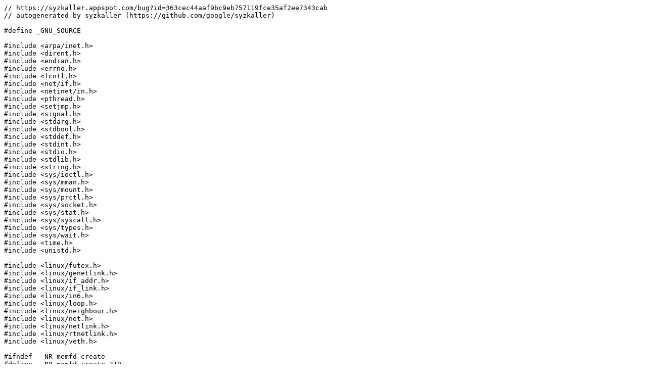

--- FILE ---
content_type: text/plain; charset=utf-8
request_url: https://syzkaller.appspot.com/x/repro.c?x=13009a25280000
body_size: 9715
content:
// https://syzkaller.appspot.com/bug?id=363cec44aaf9bc9eb757119fce35af2ee7343cab
// autogenerated by syzkaller (https://github.com/google/syzkaller)

#define _GNU_SOURCE

#include <arpa/inet.h>
#include <dirent.h>
#include <endian.h>
#include <errno.h>
#include <fcntl.h>
#include <net/if.h>
#include <netinet/in.h>
#include <pthread.h>
#include <setjmp.h>
#include <signal.h>
#include <stdarg.h>
#include <stdbool.h>
#include <stddef.h>
#include <stdint.h>
#include <stdio.h>
#include <stdlib.h>
#include <string.h>
#include <sys/ioctl.h>
#include <sys/mman.h>
#include <sys/mount.h>
#include <sys/prctl.h>
#include <sys/socket.h>
#include <sys/stat.h>
#include <sys/syscall.h>
#include <sys/types.h>
#include <sys/wait.h>
#include <time.h>
#include <unistd.h>

#include <linux/futex.h>
#include <linux/genetlink.h>
#include <linux/if_addr.h>
#include <linux/if_link.h>
#include <linux/in6.h>
#include <linux/loop.h>
#include <linux/neighbour.h>
#include <linux/net.h>
#include <linux/netlink.h>
#include <linux/rtnetlink.h>
#include <linux/veth.h>

#ifndef __NR_memfd_create
#define __NR_memfd_create 319
#endif

static unsigned long long procid;

static __thread int clone_ongoing;
static __thread int skip_segv;
static __thread jmp_buf segv_env;

static void segv_handler(int sig, siginfo_t* info, void* ctx)
{
  if (__atomic_load_n(&clone_ongoing, __ATOMIC_RELAXED) != 0) {
    exit(sig);
  }
  uintptr_t addr = (uintptr_t)info->si_addr;
  const uintptr_t prog_start = 1 << 20;
  const uintptr_t prog_end = 100 << 20;
  int skip = __atomic_load_n(&skip_segv, __ATOMIC_RELAXED) != 0;
  int valid = addr < prog_start || addr > prog_end;
  if (skip && valid) {
    _longjmp(segv_env, 1);
  }
  exit(sig);
}

static void install_segv_handler(void)
{
  struct sigaction sa;
  memset(&sa, 0, sizeof(sa));
  sa.sa_handler = SIG_IGN;
  syscall(SYS_rt_sigaction, 0x20, &sa, NULL, 8);
  syscall(SYS_rt_sigaction, 0x21, &sa, NULL, 8);
  memset(&sa, 0, sizeof(sa));
  sa.sa_sigaction = segv_handler;
  sa.sa_flags = SA_NODEFER | SA_SIGINFO;
  sigaction(SIGSEGV, &sa, NULL);
  sigaction(SIGBUS, &sa, NULL);
}

#define NONFAILING(...)                                                        \
  ({                                                                           \
    int ok = 1;                                                                \
    __atomic_fetch_add(&skip_segv, 1, __ATOMIC_SEQ_CST);                       \
    if (_setjmp(segv_env) == 0) {                                              \
      __VA_ARGS__;                                                             \
    } else                                                                     \
      ok = 0;                                                                  \
    __atomic_fetch_sub(&skip_segv, 1, __ATOMIC_SEQ_CST);                       \
    ok;                                                                        \
  })

static void sleep_ms(uint64_t ms)
{
  usleep(ms * 1000);
}

static uint64_t current_time_ms(void)
{
  struct timespec ts;
  if (clock_gettime(CLOCK_MONOTONIC, &ts))
    exit(1);
  return (uint64_t)ts.tv_sec * 1000 + (uint64_t)ts.tv_nsec / 1000000;
}

static void use_temporary_dir(void)
{
  char tmpdir_template[] = "./syzkaller.XXXXXX";
  char* tmpdir = mkdtemp(tmpdir_template);
  if (!tmpdir)
    exit(1);
  if (chmod(tmpdir, 0777))
    exit(1);
  if (chdir(tmpdir))
    exit(1);
}

static void thread_start(void* (*fn)(void*), void* arg)
{
  pthread_t th;
  pthread_attr_t attr;
  pthread_attr_init(&attr);
  pthread_attr_setstacksize(&attr, 128 << 10);
  int i = 0;
  for (; i < 100; i++) {
    if (pthread_create(&th, &attr, fn, arg) == 0) {
      pthread_attr_destroy(&attr);
      return;
    }
    if (errno == EAGAIN) {
      usleep(50);
      continue;
    }
    break;
  }
  exit(1);
}

typedef struct {
  int state;
} event_t;

static void event_init(event_t* ev)
{
  ev->state = 0;
}

static void event_reset(event_t* ev)
{
  ev->state = 0;
}

static void event_set(event_t* ev)
{
  if (ev->state)
    exit(1);
  __atomic_store_n(&ev->state, 1, __ATOMIC_RELEASE);
  syscall(SYS_futex, &ev->state, FUTEX_WAKE | FUTEX_PRIVATE_FLAG, 1000000);
}

static void event_wait(event_t* ev)
{
  while (!__atomic_load_n(&ev->state, __ATOMIC_ACQUIRE))
    syscall(SYS_futex, &ev->state, FUTEX_WAIT | FUTEX_PRIVATE_FLAG, 0, 0);
}

static int event_isset(event_t* ev)
{
  return __atomic_load_n(&ev->state, __ATOMIC_ACQUIRE);
}

static int event_timedwait(event_t* ev, uint64_t timeout)
{
  uint64_t start = current_time_ms();
  uint64_t now = start;
  for (;;) {
    uint64_t remain = timeout - (now - start);
    struct timespec ts;
    ts.tv_sec = remain / 1000;
    ts.tv_nsec = (remain % 1000) * 1000 * 1000;
    syscall(SYS_futex, &ev->state, FUTEX_WAIT | FUTEX_PRIVATE_FLAG, 0, &ts);
    if (__atomic_load_n(&ev->state, __ATOMIC_ACQUIRE))
      return 1;
    now = current_time_ms();
    if (now - start > timeout)
      return 0;
  }
}

static bool write_file(const char* file, const char* what, ...)
{
  char buf[1024];
  va_list args;
  va_start(args, what);
  vsnprintf(buf, sizeof(buf), what, args);
  va_end(args);
  buf[sizeof(buf) - 1] = 0;
  int len = strlen(buf);
  int fd = open(file, O_WRONLY | O_CLOEXEC);
  if (fd == -1)
    return false;
  if (write(fd, buf, len) != len) {
    int err = errno;
    close(fd);
    errno = err;
    return false;
  }
  close(fd);
  return true;
}

struct nlmsg {
  char* pos;
  int nesting;
  struct nlattr* nested[8];
  char buf[4096];
};

static void netlink_init(struct nlmsg* nlmsg, int typ, int flags,
                         const void* data, int size)
{
  memset(nlmsg, 0, sizeof(*nlmsg));
  struct nlmsghdr* hdr = (struct nlmsghdr*)nlmsg->buf;
  hdr->nlmsg_type = typ;
  hdr->nlmsg_flags = NLM_F_REQUEST | NLM_F_ACK | flags;
  memcpy(hdr + 1, data, size);
  nlmsg->pos = (char*)(hdr + 1) + NLMSG_ALIGN(size);
}

static void netlink_attr(struct nlmsg* nlmsg, int typ, const void* data,
                         int size)
{
  struct nlattr* attr = (struct nlattr*)nlmsg->pos;
  attr->nla_len = sizeof(*attr) + size;
  attr->nla_type = typ;
  if (size > 0)
    memcpy(attr + 1, data, size);
  nlmsg->pos += NLMSG_ALIGN(attr->nla_len);
}

static void netlink_nest(struct nlmsg* nlmsg, int typ)
{
  struct nlattr* attr = (struct nlattr*)nlmsg->pos;
  attr->nla_type = typ;
  nlmsg->pos += sizeof(*attr);
  nlmsg->nested[nlmsg->nesting++] = attr;
}

static void netlink_done(struct nlmsg* nlmsg)
{
  struct nlattr* attr = nlmsg->nested[--nlmsg->nesting];
  attr->nla_len = nlmsg->pos - (char*)attr;
}

static int netlink_send_ext(struct nlmsg* nlmsg, int sock, uint16_t reply_type,
                            int* reply_len, bool dofail)
{
  if (nlmsg->pos > nlmsg->buf + sizeof(nlmsg->buf) || nlmsg->nesting)
    exit(1);
  struct nlmsghdr* hdr = (struct nlmsghdr*)nlmsg->buf;
  hdr->nlmsg_len = nlmsg->pos - nlmsg->buf;
  struct sockaddr_nl addr;
  memset(&addr, 0, sizeof(addr));
  addr.nl_family = AF_NETLINK;
  ssize_t n = sendto(sock, nlmsg->buf, hdr->nlmsg_len, 0,
                     (struct sockaddr*)&addr, sizeof(addr));
  if (n != (ssize_t)hdr->nlmsg_len) {
    if (dofail)
      exit(1);
    return -1;
  }
  n = recv(sock, nlmsg->buf, sizeof(nlmsg->buf), 0);
  if (reply_len)
    *reply_len = 0;
  if (n < 0) {
    if (dofail)
      exit(1);
    return -1;
  }
  if (n < (ssize_t)sizeof(struct nlmsghdr)) {
    errno = EINVAL;
    if (dofail)
      exit(1);
    return -1;
  }
  if (hdr->nlmsg_type == NLMSG_DONE)
    return 0;
  if (reply_len && hdr->nlmsg_type == reply_type) {
    *reply_len = n;
    return 0;
  }
  if (n < (ssize_t)(sizeof(struct nlmsghdr) + sizeof(struct nlmsgerr))) {
    errno = EINVAL;
    if (dofail)
      exit(1);
    return -1;
  }
  if (hdr->nlmsg_type != NLMSG_ERROR) {
    errno = EINVAL;
    if (dofail)
      exit(1);
    return -1;
  }
  errno = -((struct nlmsgerr*)(hdr + 1))->error;
  return -errno;
}

static int netlink_send(struct nlmsg* nlmsg, int sock)
{
  return netlink_send_ext(nlmsg, sock, 0, NULL, true);
}

static int netlink_query_family_id(struct nlmsg* nlmsg, int sock,
                                   const char* family_name, bool dofail)
{
  struct genlmsghdr genlhdr;
  memset(&genlhdr, 0, sizeof(genlhdr));
  genlhdr.cmd = CTRL_CMD_GETFAMILY;
  netlink_init(nlmsg, GENL_ID_CTRL, 0, &genlhdr, sizeof(genlhdr));
  netlink_attr(nlmsg, CTRL_ATTR_FAMILY_NAME, family_name,
               strnlen(family_name, GENL_NAMSIZ - 1) + 1);
  int n = 0;
  int err = netlink_send_ext(nlmsg, sock, GENL_ID_CTRL, &n, dofail);
  if (err < 0) {
    return -1;
  }
  uint16_t id = 0;
  struct nlattr* attr = (struct nlattr*)(nlmsg->buf + NLMSG_HDRLEN +
                                         NLMSG_ALIGN(sizeof(genlhdr)));
  for (; (char*)attr < nlmsg->buf + n;
       attr = (struct nlattr*)((char*)attr + NLMSG_ALIGN(attr->nla_len))) {
    if (attr->nla_type == CTRL_ATTR_FAMILY_ID) {
      id = *(uint16_t*)(attr + 1);
      break;
    }
  }
  if (!id) {
    errno = EINVAL;
    return -1;
  }
  recv(sock, nlmsg->buf, sizeof(nlmsg->buf), 0);
  return id;
}

static void netlink_add_device_impl(struct nlmsg* nlmsg, const char* type,
                                    const char* name, bool up)
{
  struct ifinfomsg hdr;
  memset(&hdr, 0, sizeof(hdr));
  if (up)
    hdr.ifi_flags = hdr.ifi_change = IFF_UP;
  netlink_init(nlmsg, RTM_NEWLINK, NLM_F_EXCL | NLM_F_CREATE, &hdr,
               sizeof(hdr));
  if (name)
    netlink_attr(nlmsg, IFLA_IFNAME, name, strlen(name));
  netlink_nest(nlmsg, IFLA_LINKINFO);
  netlink_attr(nlmsg, IFLA_INFO_KIND, type, strlen(type));
}

static void netlink_device_change(struct nlmsg* nlmsg, int sock,
                                  const char* name, bool up, const char* master,
                                  const void* mac, int macsize,
                                  const char* new_name)
{
  struct ifinfomsg hdr;
  memset(&hdr, 0, sizeof(hdr));
  if (up)
    hdr.ifi_flags = hdr.ifi_change = IFF_UP;
  hdr.ifi_index = if_nametoindex(name);
  netlink_init(nlmsg, RTM_NEWLINK, 0, &hdr, sizeof(hdr));
  if (new_name)
    netlink_attr(nlmsg, IFLA_IFNAME, new_name, strlen(new_name));
  if (master) {
    int ifindex = if_nametoindex(master);
    netlink_attr(nlmsg, IFLA_MASTER, &ifindex, sizeof(ifindex));
  }
  if (macsize)
    netlink_attr(nlmsg, IFLA_ADDRESS, mac, macsize);
  int err = netlink_send(nlmsg, sock);
  if (err < 0) {
  }
}

static struct nlmsg nlmsg;

//% This code is derived from puff.{c,h}, found in the zlib development. The
//% original files come with the following copyright notice:

//% Copyright (C) 2002-2013 Mark Adler, all rights reserved
//% version 2.3, 21 Jan 2013
//% This software is provided 'as-is', without any express or implied
//% warranty.  In no event will the author be held liable for any damages
//% arising from the use of this software.
//% Permission is granted to anyone to use this software for any purpose,
//% including commercial applications, and to alter it and redistribute it
//% freely, subject to the following restrictions:
//% 1. The origin of this software must not be misrepresented; you must not
//%    claim that you wrote the original software. If you use this software
//%    in a product, an acknowledgment in the product documentation would be
//%    appreciated but is not required.
//% 2. Altered source versions must be plainly marked as such, and must not be
//%    misrepresented as being the original software.
//% 3. This notice may not be removed or altered from any source distribution.
//% Mark Adler    madler@alumni.caltech.edu

//% BEGIN CODE DERIVED FROM puff.{c,h}

#define MAXBITS 15
#define MAXLCODES 286
#define MAXDCODES 30
#define MAXCODES (MAXLCODES + MAXDCODES)
#define FIXLCODES 288

struct puff_state {
  unsigned char* out;
  unsigned long outlen;
  unsigned long outcnt;
  const unsigned char* in;
  unsigned long inlen;
  unsigned long incnt;
  int bitbuf;
  int bitcnt;
  jmp_buf env;
};
static int puff_bits(struct puff_state* s, int need)
{
  long val = s->bitbuf;
  while (s->bitcnt < need) {
    if (s->incnt == s->inlen)
      longjmp(s->env, 1);
    val |= (long)(s->in[s->incnt++]) << s->bitcnt;
    s->bitcnt += 8;
  }
  s->bitbuf = (int)(val >> need);
  s->bitcnt -= need;
  return (int)(val & ((1L << need) - 1));
}
static int puff_stored(struct puff_state* s)
{
  s->bitbuf = 0;
  s->bitcnt = 0;
  if (s->incnt + 4 > s->inlen)
    return 2;
  unsigned len = s->in[s->incnt++];
  len |= s->in[s->incnt++] << 8;
  if (s->in[s->incnt++] != (~len & 0xff) ||
      s->in[s->incnt++] != ((~len >> 8) & 0xff))
    return -2;
  if (s->incnt + len > s->inlen)
    return 2;
  if (s->outcnt + len > s->outlen)
    return 1;
  for (; len--; s->outcnt++, s->incnt++) {
    if (s->in[s->incnt])
      s->out[s->outcnt] = s->in[s->incnt];
  }
  return 0;
}
struct puff_huffman {
  short* count;
  short* symbol;
};
static int puff_decode(struct puff_state* s, const struct puff_huffman* h)
{
  int first = 0;
  int index = 0;
  int bitbuf = s->bitbuf;
  int left = s->bitcnt;
  int code = first = index = 0;
  int len = 1;
  short* next = h->count + 1;
  while (1) {
    while (left--) {
      code |= bitbuf & 1;
      bitbuf >>= 1;
      int count = *next++;
      if (code - count < first) {
        s->bitbuf = bitbuf;
        s->bitcnt = (s->bitcnt - len) & 7;
        return h->symbol[index + (code - first)];
      }
      index += count;
      first += count;
      first <<= 1;
      code <<= 1;
      len++;
    }
    left = (MAXBITS + 1) - len;
    if (left == 0)
      break;
    if (s->incnt == s->inlen)
      longjmp(s->env, 1);
    bitbuf = s->in[s->incnt++];
    if (left > 8)
      left = 8;
  }
  return -10;
}
static int puff_construct(struct puff_huffman* h, const short* length, int n)
{
  int len;
  for (len = 0; len <= MAXBITS; len++)
    h->count[len] = 0;
  int symbol;
  for (symbol = 0; symbol < n; symbol++)
    (h->count[length[symbol]])++;
  if (h->count[0] == n)
    return 0;
  int left = 1;
  for (len = 1; len <= MAXBITS; len++) {
    left <<= 1;
    left -= h->count[len];
    if (left < 0)
      return left;
  }
  short offs[MAXBITS + 1];
  offs[1] = 0;
  for (len = 1; len < MAXBITS; len++)
    offs[len + 1] = offs[len] + h->count[len];
  for (symbol = 0; symbol < n; symbol++)
    if (length[symbol] != 0)
      h->symbol[offs[length[symbol]]++] = symbol;
  return left;
}
static int puff_codes(struct puff_state* s, const struct puff_huffman* lencode,
                      const struct puff_huffman* distcode)
{
  static const short lens[29] = {3,  4,  5,  6,   7,   8,   9,   10,  11, 13,
                                 15, 17, 19, 23,  27,  31,  35,  43,  51, 59,
                                 67, 83, 99, 115, 131, 163, 195, 227, 258};
  static const short lext[29] = {0, 0, 0, 0, 0, 0, 0, 0, 1, 1, 1, 1, 2, 2, 2,
                                 2, 3, 3, 3, 3, 4, 4, 4, 4, 5, 5, 5, 5, 0};
  static const short dists[30] = {
      1,    2,    3,    4,    5,    7,    9,    13,    17,    25,
      33,   49,   65,   97,   129,  193,  257,  385,   513,   769,
      1025, 1537, 2049, 3073, 4097, 6145, 8193, 12289, 16385, 24577};
  static const short dext[30] = {0, 0, 0,  0,  1,  1,  2,  2,  3,  3,
                                 4, 4, 5,  5,  6,  6,  7,  7,  8,  8,
                                 9, 9, 10, 10, 11, 11, 12, 12, 13, 13};
  int symbol;
  do {
    symbol = puff_decode(s, lencode);
    if (symbol < 0)
      return symbol;
    if (symbol < 256) {
      if (s->outcnt == s->outlen)
        return 1;
      if (symbol)
        s->out[s->outcnt] = symbol;
      s->outcnt++;
    } else if (symbol > 256) {
      symbol -= 257;
      if (symbol >= 29)
        return -10;
      int len = lens[symbol] + puff_bits(s, lext[symbol]);
      symbol = puff_decode(s, distcode);
      if (symbol < 0)
        return symbol;
      unsigned dist = dists[symbol] + puff_bits(s, dext[symbol]);
      if (dist > s->outcnt)
        return -11;
      if (s->outcnt + len > s->outlen)
        return 1;
      while (len--) {
        if (dist <= s->outcnt && s->out[s->outcnt - dist])
          s->out[s->outcnt] = s->out[s->outcnt - dist];
        s->outcnt++;
      }
    }
  } while (symbol != 256);
  return 0;
}
static int puff_fixed(struct puff_state* s)
{
  static int virgin = 1;
  static short lencnt[MAXBITS + 1], lensym[FIXLCODES];
  static short distcnt[MAXBITS + 1], distsym[MAXDCODES];
  static struct puff_huffman lencode, distcode;
  if (virgin) {
    lencode.count = lencnt;
    lencode.symbol = lensym;
    distcode.count = distcnt;
    distcode.symbol = distsym;
    short lengths[FIXLCODES];
    int symbol;
    for (symbol = 0; symbol < 144; symbol++)
      lengths[symbol] = 8;
    for (; symbol < 256; symbol++)
      lengths[symbol] = 9;
    for (; symbol < 280; symbol++)
      lengths[symbol] = 7;
    for (; symbol < FIXLCODES; symbol++)
      lengths[symbol] = 8;
    puff_construct(&lencode, lengths, FIXLCODES);
    for (symbol = 0; symbol < MAXDCODES; symbol++)
      lengths[symbol] = 5;
    puff_construct(&distcode, lengths, MAXDCODES);
    virgin = 0;
  }
  return puff_codes(s, &lencode, &distcode);
}
static int puff_dynamic(struct puff_state* s)
{
  static const short order[19] = {16, 17, 18, 0, 8,  7, 9,  6, 10, 5,
                                  11, 4,  12, 3, 13, 2, 14, 1, 15};
  int nlen = puff_bits(s, 5) + 257;
  int ndist = puff_bits(s, 5) + 1;
  int ncode = puff_bits(s, 4) + 4;
  if (nlen > MAXLCODES || ndist > MAXDCODES)
    return -3;
  short lengths[MAXCODES];
  int index;
  for (index = 0; index < ncode; index++)
    lengths[order[index]] = puff_bits(s, 3);
  for (; index < 19; index++)
    lengths[order[index]] = 0;
  short lencnt[MAXBITS + 1], lensym[MAXLCODES];
  struct puff_huffman lencode = {lencnt, lensym};
  int err = puff_construct(&lencode, lengths, 19);
  if (err != 0)
    return -4;
  index = 0;
  while (index < nlen + ndist) {
    int symbol;
    int len;
    symbol = puff_decode(s, &lencode);
    if (symbol < 0)
      return symbol;
    if (symbol < 16)
      lengths[index++] = symbol;
    else {
      len = 0;
      if (symbol == 16) {
        if (index == 0)
          return -5;
        len = lengths[index - 1];
        symbol = 3 + puff_bits(s, 2);
      } else if (symbol == 17)
        symbol = 3 + puff_bits(s, 3);
      else
        symbol = 11 + puff_bits(s, 7);
      if (index + symbol > nlen + ndist)
        return -6;
      while (symbol--)
        lengths[index++] = len;
    }
  }
  if (lengths[256] == 0)
    return -9;
  err = puff_construct(&lencode, lengths, nlen);
  if (err && (err < 0 || nlen != lencode.count[0] + lencode.count[1]))
    return -7;
  short distcnt[MAXBITS + 1], distsym[MAXDCODES];
  struct puff_huffman distcode = {distcnt, distsym};
  err = puff_construct(&distcode, lengths + nlen, ndist);
  if (err && (err < 0 || ndist != distcode.count[0] + distcode.count[1]))
    return -8;
  return puff_codes(s, &lencode, &distcode);
}
static int puff(unsigned char* dest, unsigned long* destlen,
                const unsigned char* source, unsigned long sourcelen)
{
  struct puff_state s = {
      .out = dest,
      .outlen = *destlen,
      .outcnt = 0,
      .in = source,
      .inlen = sourcelen,
      .incnt = 0,
      .bitbuf = 0,
      .bitcnt = 0,
  };
  int err;
  if (setjmp(s.env) != 0)
    err = 2;
  else {
    int last;
    do {
      last = puff_bits(&s, 1);
      int type = puff_bits(&s, 2);
      err = type == 0 ? puff_stored(&s)
                      : (type == 1 ? puff_fixed(&s)
                                   : (type == 2 ? puff_dynamic(&s) : -1));
      if (err != 0)
        break;
    } while (!last);
  }
  *destlen = s.outcnt;
  return err;
}

//% END CODE DERIVED FROM puff.{c,h}

#define ZLIB_HEADER_WIDTH 2

static int puff_zlib_to_file(const unsigned char* source,
                             unsigned long sourcelen, int dest_fd)
{
  if (sourcelen < ZLIB_HEADER_WIDTH)
    return 0;
  source += ZLIB_HEADER_WIDTH;
  sourcelen -= ZLIB_HEADER_WIDTH;
  const unsigned long max_destlen = 132 << 20;
  void* ret = mmap(0, max_destlen, PROT_WRITE | PROT_READ,
                   MAP_PRIVATE | MAP_ANON, -1, 0);
  if (ret == MAP_FAILED)
    return -1;
  unsigned char* dest = (unsigned char*)ret;
  unsigned long destlen = max_destlen;
  int err = puff(dest, &destlen, source, sourcelen);
  if (err) {
    munmap(dest, max_destlen);
    errno = -err;
    return -1;
  }
  if (write(dest_fd, dest, destlen) != (ssize_t)destlen) {
    munmap(dest, max_destlen);
    return -1;
  }
  return munmap(dest, destlen);
}

static int setup_loop_device(unsigned char* data, unsigned long size,
                             const char* loopname, int* loopfd_p)
{
  int err = 0, loopfd = -1;
  int memfd = syscall(__NR_memfd_create, "syzkaller", 0);
  if (memfd == -1) {
    err = errno;
    goto error;
  }
  if (puff_zlib_to_file(data, size, memfd)) {
    err = errno;
    goto error_close_memfd;
  }
  loopfd = open(loopname, O_RDWR);
  if (loopfd == -1) {
    err = errno;
    goto error_close_memfd;
  }
  if (ioctl(loopfd, LOOP_SET_FD, memfd)) {
    if (errno != EBUSY) {
      err = errno;
      goto error_close_loop;
    }
    ioctl(loopfd, LOOP_CLR_FD, 0);
    usleep(1000);
    if (ioctl(loopfd, LOOP_SET_FD, memfd)) {
      err = errno;
      goto error_close_loop;
    }
  }
  close(memfd);
  *loopfd_p = loopfd;
  return 0;

error_close_loop:
  close(loopfd);
error_close_memfd:
  close(memfd);
error:
  errno = err;
  return -1;
}

static long syz_mount_image(volatile long fsarg, volatile long dir,
                            volatile long flags, volatile long optsarg,
                            volatile long change_dir,
                            volatile unsigned long size, volatile long image)
{
  unsigned char* data = (unsigned char*)image;
  int res = -1, err = 0, loopfd = -1, need_loop_device = !!size;
  char* mount_opts = (char*)optsarg;
  char* target = (char*)dir;
  char* fs = (char*)fsarg;
  char* source = NULL;
  char loopname[64];
  if (need_loop_device) {
    memset(loopname, 0, sizeof(loopname));
    snprintf(loopname, sizeof(loopname), "/dev/loop%llu", procid);
    if (setup_loop_device(data, size, loopname, &loopfd) == -1)
      return -1;
    source = loopname;
  }
  mkdir(target, 0777);
  char opts[256];
  memset(opts, 0, sizeof(opts));
  if (strlen(mount_opts) > (sizeof(opts) - 32)) {
  }
  strncpy(opts, mount_opts, sizeof(opts) - 32);
  if (strcmp(fs, "iso9660") == 0) {
    flags |= MS_RDONLY;
  } else if (strncmp(fs, "ext", 3) == 0) {
    bool has_remount_ro = false;
    char* remount_ro_start = strstr(opts, "errors=remount-ro");
    if (remount_ro_start != NULL) {
      char after = *(remount_ro_start + strlen("errors=remount-ro"));
      char before = remount_ro_start == opts ? '\0' : *(remount_ro_start - 1);
      has_remount_ro = ((before == '\0' || before == ',') &&
                        (after == '\0' || after == ','));
    }
    if (strstr(opts, "errors=panic") || !has_remount_ro)
      strcat(opts, ",errors=continue");
  } else if (strcmp(fs, "xfs") == 0) {
    strcat(opts, ",nouuid");
  }
  res = mount(source, target, fs, flags, opts);
  if (res == -1) {
    err = errno;
    goto error_clear_loop;
  }
  res = open(target, O_RDONLY | O_DIRECTORY);
  if (res == -1) {
    err = errno;
    goto error_clear_loop;
  }
  if (change_dir) {
    res = chdir(target);
    if (res == -1) {
      err = errno;
    }
  }

error_clear_loop:
  if (need_loop_device) {
    ioctl(loopfd, LOOP_CLR_FD, 0);
    close(loopfd);
  }
  errno = err;
  return res;
}

#define FS_IOC_SETFLAGS _IOW('f', 2, long)
static void remove_dir(const char* dir)
{
  int iter = 0;
  DIR* dp = 0;
retry:
  while (umount2(dir, MNT_DETACH | UMOUNT_NOFOLLOW) == 0) {
  }
  dp = opendir(dir);
  if (dp == NULL) {
    if (errno == EMFILE) {
      exit(1);
    }
    exit(1);
  }
  struct dirent* ep = 0;
  while ((ep = readdir(dp))) {
    if (strcmp(ep->d_name, ".") == 0 || strcmp(ep->d_name, "..") == 0)
      continue;
    char filename[FILENAME_MAX];
    snprintf(filename, sizeof(filename), "%s/%s", dir, ep->d_name);
    while (umount2(filename, MNT_DETACH | UMOUNT_NOFOLLOW) == 0) {
    }
    struct stat st;
    if (lstat(filename, &st))
      exit(1);
    if (S_ISDIR(st.st_mode)) {
      remove_dir(filename);
      continue;
    }
    int i;
    for (i = 0;; i++) {
      if (unlink(filename) == 0)
        break;
      if (errno == EPERM) {
        int fd = open(filename, O_RDONLY);
        if (fd != -1) {
          long flags = 0;
          if (ioctl(fd, FS_IOC_SETFLAGS, &flags) == 0) {
          }
          close(fd);
          continue;
        }
      }
      if (errno == EROFS) {
        break;
      }
      if (errno != EBUSY || i > 100)
        exit(1);
      if (umount2(filename, MNT_DETACH | UMOUNT_NOFOLLOW))
        exit(1);
    }
  }
  closedir(dp);
  for (int i = 0;; i++) {
    if (rmdir(dir) == 0)
      break;
    if (i < 100) {
      if (errno == EPERM) {
        int fd = open(dir, O_RDONLY);
        if (fd != -1) {
          long flags = 0;
          if (ioctl(fd, FS_IOC_SETFLAGS, &flags) == 0) {
          }
          close(fd);
          continue;
        }
      }
      if (errno == EROFS) {
        break;
      }
      if (errno == EBUSY) {
        if (umount2(dir, MNT_DETACH | UMOUNT_NOFOLLOW))
          exit(1);
        continue;
      }
      if (errno == ENOTEMPTY) {
        if (iter < 100) {
          iter++;
          goto retry;
        }
      }
    }
    exit(1);
  }
}

static void kill_and_wait(int pid, int* status)
{
  kill(-pid, SIGKILL);
  kill(pid, SIGKILL);
  for (int i = 0; i < 100; i++) {
    if (waitpid(-1, status, WNOHANG | __WALL) == pid)
      return;
    usleep(1000);
  }
  DIR* dir = opendir("/sys/fs/fuse/connections");
  if (dir) {
    for (;;) {
      struct dirent* ent = readdir(dir);
      if (!ent)
        break;
      if (strcmp(ent->d_name, ".") == 0 || strcmp(ent->d_name, "..") == 0)
        continue;
      char abort[300];
      snprintf(abort, sizeof(abort), "/sys/fs/fuse/connections/%s/abort",
               ent->d_name);
      int fd = open(abort, O_WRONLY);
      if (fd == -1) {
        continue;
      }
      if (write(fd, abort, 1) < 0) {
      }
      close(fd);
    }
    closedir(dir);
  } else {
  }
  while (waitpid(-1, status, __WALL) != pid) {
  }
}

static void reset_loop()
{
  char buf[64];
  snprintf(buf, sizeof(buf), "/dev/loop%llu", procid);
  int loopfd = open(buf, O_RDWR);
  if (loopfd != -1) {
    ioctl(loopfd, LOOP_CLR_FD, 0);
    close(loopfd);
  }
}

static void setup_test()
{
  prctl(PR_SET_PDEATHSIG, SIGKILL, 0, 0, 0);
  setpgrp();
  write_file("/proc/self/oom_score_adj", "1000");
  if (symlink("/dev/binderfs", "./binderfs")) {
  }
}

#define NL802154_CMD_SET_SHORT_ADDR 11
#define NL802154_ATTR_IFINDEX 3
#define NL802154_ATTR_SHORT_ADDR 10

static void setup_802154()
{
  int sock_route = socket(AF_NETLINK, SOCK_RAW, NETLINK_ROUTE);
  if (sock_route == -1)
    exit(1);
  int sock_generic = socket(AF_NETLINK, SOCK_RAW, NETLINK_GENERIC);
  if (sock_generic < 0)
    exit(1);
  int nl802154_family_id =
      netlink_query_family_id(&nlmsg, sock_generic, "nl802154", true);
  for (int i = 0; i < 2; i++) {
    char devname[] = "wpan0";
    devname[strlen(devname) - 1] += i;
    uint64_t hwaddr = 0xaaaaaaaaaaaa0002 + (i << 8);
    uint16_t shortaddr = 0xaaa0 + i;
    int ifindex = if_nametoindex(devname);
    struct genlmsghdr genlhdr;
    memset(&genlhdr, 0, sizeof(genlhdr));
    genlhdr.cmd = NL802154_CMD_SET_SHORT_ADDR;
    netlink_init(&nlmsg, nl802154_family_id, 0, &genlhdr, sizeof(genlhdr));
    netlink_attr(&nlmsg, NL802154_ATTR_IFINDEX, &ifindex, sizeof(ifindex));
    netlink_attr(&nlmsg, NL802154_ATTR_SHORT_ADDR, &shortaddr,
                 sizeof(shortaddr));
    int err = netlink_send(&nlmsg, sock_generic);
    if (err < 0) {
    }
    netlink_device_change(&nlmsg, sock_route, devname, true, 0, &hwaddr,
                          sizeof(hwaddr), 0);
    if (i == 0) {
      netlink_add_device_impl(&nlmsg, "lowpan", "lowpan0", false);
      netlink_done(&nlmsg);
      netlink_attr(&nlmsg, IFLA_LINK, &ifindex, sizeof(ifindex));
      int err = netlink_send(&nlmsg, sock_route);
      if (err < 0) {
      }
    }
  }
  close(sock_route);
  close(sock_generic);
}

struct thread_t {
  int created, call;
  event_t ready, done;
};

static struct thread_t threads[16];
static void execute_call(int call);
static int running;

static void* thr(void* arg)
{
  struct thread_t* th = (struct thread_t*)arg;
  for (;;) {
    event_wait(&th->ready);
    event_reset(&th->ready);
    execute_call(th->call);
    __atomic_fetch_sub(&running, 1, __ATOMIC_RELAXED);
    event_set(&th->done);
  }
  return 0;
}

static void execute_one(void)
{
  int i, call, thread;
  for (call = 0; call < 7; call++) {
    for (thread = 0; thread < (int)(sizeof(threads) / sizeof(threads[0]));
         thread++) {
      struct thread_t* th = &threads[thread];
      if (!th->created) {
        th->created = 1;
        event_init(&th->ready);
        event_init(&th->done);
        event_set(&th->done);
        thread_start(thr, th);
      }
      if (!event_isset(&th->done))
        continue;
      event_reset(&th->done);
      th->call = call;
      __atomic_fetch_add(&running, 1, __ATOMIC_RELAXED);
      event_set(&th->ready);
      if (call == 4)
        break;
      event_timedwait(&th->done, 50 + (call == 0 ? 4000 : 0));
      break;
    }
  }
  for (i = 0; i < 100 && __atomic_load_n(&running, __ATOMIC_RELAXED); i++)
    sleep_ms(1);
}

static void execute_one(void);

#define WAIT_FLAGS __WALL

static void loop(void)
{
  int iter = 0;
  for (;; iter++) {
    char cwdbuf[32];
    sprintf(cwdbuf, "./%d", iter);
    if (mkdir(cwdbuf, 0777))
      exit(1);
    reset_loop();
    int pid = fork();
    if (pid < 0)
      exit(1);
    if (pid == 0) {
      if (chdir(cwdbuf))
        exit(1);
      setup_test();
      execute_one();
      exit(0);
    }
    int status = 0;
    uint64_t start = current_time_ms();
    for (;;) {
      if (waitpid(-1, &status, WNOHANG | WAIT_FLAGS) == pid)
        break;
      sleep_ms(1);
      if (current_time_ms() - start < 5000)
        continue;
      kill_and_wait(pid, &status);
      break;
    }
    remove_dir(cwdbuf);
  }
}

uint64_t r[1] = {0xffffffffffffffff};

void execute_call(int call)
{
  intptr_t res = 0;
  switch (call) {
  case 0:
    NONFAILING(memcpy((void*)0x20001100, "reiserfs\000", 9));
    NONFAILING(memcpy((void*)0x20000040, "./file0\000", 8));
    NONFAILING(memcpy(
        (void*)0x20002040,
        "\x78\x9c\xec\xd8\x3d\x6b\x14\x41\x1c\x06\xf0\x67\xf6\x16\x2c\x4f\x26"
        "\xfd\x22\x68\x29\x21\xe1\xc4\x3e\x85\xc2\x35\x16\xd6\x36\x12\x52\x99"
        "\x2a\x57\x29\xf9\x38\x7e\x1c\x49\x65\x1f\xd2\x9b\x22\x60\x7f\xb2\xde"
        "\xed\x0a\x72\xe2\xdb\x72\x5a\xfc\x7e\xb0\xcc\xcc\xc3\xbc\xfc\xb7\x9c"
        "\x09\x00\x00\x00\x00\x00\x00\x00\x00\x00\x00\x00\x00\x00\x00\x00\x00"
        "\x00\x00\x00\x00\x00\x00\x00\x00\x00\x00\x00\x00\x00\x00\x00\x00\x00"
        "\x00\x00\x00\x00\x00\x00\x00\x00\x00\x00\x00\x00\x00\x00\x00\x00\x00"
        "\x00\x00\x00\x00\x00\x00\x00\x00\x00\x00\x00\x00\x00\xf4\xda\xe4\x53"
        "\x49\x0e\x9a\xa4\x0e\x59\x93\xa4\x24\x5d\x77\xb5\xbc\x49\xd2\x0d\xf9"
        "\xfd\x0f\xb3\x26\x25\x2f\xcf\x96\xab\x67\x17\x8b\xe7\xab\x24\xb3\xaf"
        "\xd3\xef\x8d\xdb\x95\x24\xf5\xf8\x61\xad\x8b\xba\xa8\xc7\xf5\xc9\xc1"
        "\xc9\xa3\xba\x7a\xfb\xee\xcd\xeb\xf3\xf3\xb3\x8b\x71\x4e\x97\xeb\xbb"
        "\xcb\xd3\xbc\xb8\x9d\xf4\x57\xca\xb6\x9e\x5f\x9b\x59\x26\x3d\x1b\x00"
        "\x00\x00\xfe\x67\xeb\xbf\x36\xff\xc7\xe7\x03\x00\x00\x00\x3f\x33\xd9"
        "\x43\x02\x00\x00\x00\x00\x00\x00\x00\x00\x00\x00\x00\x00\x00\x00\x00"
        "\x00\x00\x00\x00\x00\x00\x00\x00\x00\x00\x00\x00\x00\x00\x00\x00\x00"
        "\x00\x00\x00\x00\x00\x00\x00\x00\x00\x00\x00\x00\x00\x00\x00\x00\x00"
        "\x00\x00\x00\x00\x00\x00\x00\x00\x00\x00\x00\x00\x00\x00\x00\x00\x00"
        "\x00\x00\x00\x00\x00\x00\x00\x00\x00\x00\x00\x00\x00\x00\x00\x00\x00"
        "\x00\x00\x00\x00\x00\x00\x00\x00\x00\x00\x00\x00\x00\x00\x00\x00\x00"
        "\x00\x00\x00\x00\x00\x00\x00\x00\x00\x00\x00\x00\x00\x00\x00\x00\x00"
        "\x00\x00\x00\x00\x00\x00\x00\x00\x00\x00\x00\x00\x00\x00\x00\x00\x00"
        "\x00\x00\x00\x00\x00\x00\x00\x00\x00\x00\x00\x00\x00\x00\x00\x00\x00"
        "\x00\x00\x00\x00\x00\x00\x00\x00\x00\x00\x00\x00\x00\x00\x00\x00\x00"
        "\x00\x00\x00\x00\x00\x00\x00\x00\x00\x00\x00\x00\x00\x00\x00\x00\x00"
        "\x00\x00\x00\x00\x00\x00\x00\x00\x00\x00\x00\x00\x00\x00\x00\x00\x00"
        "\x00\x00\x00\x00\x00\x00\x00\x00\x00\x00\x00\x00\x00\x00\x00\x00\x00"
        "\x00\x00\x00\x00\x00\x00\x00\x00\x00\x00\x00\x00\x00\x00\x00\x00\x00"
        "\x00\x00\x00\x00\x00\x00\x00\x00\x00\x00\x00\x00\x00\x00\x00\x00\x00"
        "\x00\x00\x00\x00\x00\x00\x00\x00\x00\x00\x00\x00\x00\x00\x00\x00\x00"
        "\x00\x00\x00\x00\x00\x00\x00\x00\x00\x00\x00\x00\x00\x00\x00\x00\x00"
        "\x00\x00\x00\x00\x00\x00\x00\x00\x00\x00\x00\x00\x00\x00\x00\x00\x00"
        "\x00\x00\x00\x00\x00\x00\x00\x00\x00\x00\x00\x00\x00\x00\x00\x00\x00"
        "\x00\x00\x00\x00\x00\x00\x00\x00\x00\x00\x00\x00\x00\x00\x00\x00\x00"
        "\x00\x00\x00\x00\x00\x00\x00\x00\x00\x00\x00\x00\x00\x00\x00\x00\x00"
        "\x00\x00\x00\x00\x00\x00\x00\x00\x00\x00\x00\x00\x00\x00\x00\x00\x00"
        "\x00\x00\x00\x00\x00\x00\x00\x00\x00\x00\x00\x00\x00\x00\x00\x00\x00"
        "\x00\x00\x00\x00\x00\x00\x00\x00\x00\x00\x00\x00\x00\x00\x00\x00\x00"
        "\x00\x00\x00\x00\x00\x00\x00\x00\x00\x00\x00\x00\x00\x00\x00\x00\x00"
        "\x00\x00\x00\x00\x00\x00\x00\x00\x00\x00\x00\x00\x00\x00\x00\x00\x00"
        "\x00\x00\x00\x00\x00\x00\x00\x00\x00\x00\x00\x00\x00\x00\x00\x00\x00"
        "\x00\x00\x00\x00\x00\x00\x00\x00\x00\x00\x00\x00\x00\x00\x00\x00\x00"
        "\x00\x00\x00\x00\x00\x00\x00\x00\x00\x00\x00\x00\x00\x00\x00\x00\x00"
        "\x00\x00\x00\x00\x00\x00\x00\x00\x00\x00\x00\x00\x00\x00\x00\x00\x00"
        "\x00\x00\x00\x00\x00\x00\x00\x00\x00\x00\x00\x00\x00\x00\x00\x00\x00"
        "\x00\x00\x00\x00\x00\x00\x00\x00\x00\x00\x00\x00\x00\x00\x00\x00\x00"
        "\x00\x00\x00\x00\x00\x00\x00\x00\x00\x00\x00\x00\x00\x00\x00\x00\x00"
        "\x00\x00\x00\x00\x00\x00\x00\x00\x00\x00\x00\x00\x00\x00\x00\x00\x00"
        "\x00\x00\x00\x00\x00\x00\x00\x00\x00\x00\x00\x00\x00\x00\x00\x00\x00"
        "\x00\x00\x00\x00\x00\x00\x00\x00\x00\x00\x00\x00\x00\x00\x00\x00\x00"
        "\x00\x00\x00\x00\x00\x00\x00\x00\x00\x00\x00\x00\x00\x00\x00\x00\x00"
        "\x00\x00\x00\x00\x00\x00\x00\x00\x00\x00\x00\x00\x00\x00\x00\x00\x00"
        "\x00\x00\x00\x00\x00\x00\x00\x00\x00\x00\x00\x00\x00\x00\x00\x00\x00"
        "\x00\x00\x00\x00\x00\x00\x00\x00\x00\x00\x00\x00\x00\x00\x00\x00\x00"
        "\x00\x00\x00\x00\x00\x00\x00\x00\x00\x00\x00\x00\x00\x00\x00\x00\x00"
        "\x00\x00\x00\x00\x00\x00\x00\x00\x00\x00\x00\x00\x00\x00\x00\x00\x00"
        "\x00\x00\x00\x00\x00\x00\x00\x00\x00\x00\x00\x00\x00\x00\x00\x00\x00"
        "\x00\x00\x00\x00\x00\x00\x00\x00\x00\x00\x00\x00\x00\x00\x00\x00\x00"
        "\x00\x00\x00\x00\x00\x00\x00\x00\x00\x00\x00\x00\x00\x00\x00\x00\x00"
        "\x00\x00\x00\x00\x00\x00\x00\x00\x00\x00\x00\x00\x00\x00\x00\x00\x00"
        "\x00\x00\x00\x00\x00\x00\x00\x00\x00\x00\x00\x00\x00\x00\x00\x00\x00"
        "\x00\x00\x00\x00\x00\x00\x00\x00\x00\x00\x00\x00\x00\x00\x00\x00\x00"
        "\x00\x00\x00\x00\x00\x00\x00\x00\x00\x00\x00\x00\x00\x00\x00\x00\x00"
        "\x00\x00\x00\x00\x00\x00\x00\x00\x00\x00\x00\x00\x00\x00\x00\x00\x00"
        "\x00\x00\x00\x00\x00\x00\x00\x00\x00\x00\x00\x00\x00\x00\x00\x00\x00"
        "\x00\x00\x00\x00\x00\x00\x00\x00\x00\x00\x00\x00\x00\x00\x00\x00\x00"
        "\x00\x00\x00\x00\x00\x00\x00\x00\x00\x00\x00\x00\x00\x00\x00\x00\x00"
        "\x00\x00\x00\x00\x00\x00\x00\x00\x00\x00\x00\x00\x00\x00\x00\x00\x00"
        "\x00\x00\x00\x00\x00\x00\x00\x00\x00\x00\x00\x00\x00\x00\x00\x00\x00"
        "\x00\x00\x00\x00\x00\x00\x00\x00\x00\x00\x00\x00\x00\x00\x00\x00\x00"
        "\x00\x00\x00\x00\x00\x00\x00\x00\x00\x00\x00\x00\x00\x00\x00\x00\x00"
        "\x00\x00\x00\x00\x00\x00\x00\x00\x00\x00\x00\x00\x00\x00\x00\x00\x00"
        "\x00\x00\x00\x00\x00\x00\x00\x00\x00\x00\x00\x00\x00\x00\x00\x00\x00"
        "\x00\x00\x00\x00\x00\x00\x00\x00\x00\x00\x00\x00\x00\x00\x00\x00\x00"
        "\x00\x00\x00\x00\x00\x00\x00\x00\x00\x00\x00\x00\x00\x00\x00\x00\x00"
        "\x00\x00\x00\x00\x00\x00\x00\x00\x00\x00\x00\x00\x00\x00\x00\x00\x00"
        "\x00\x00\x00\x00\x00\x00\x00\x00\x00\x00\x00\x00\x00\x00\x00\x00\x00"
        "\x00\x00\x00\x00\x00\x00\x00\x00\x00\x00\x00\x00\x00\x00\x00\x00\x00"
        "\x00\x00\x00\x00\x00\x00\x00\x00\x00\x00\x00\x00\x00\x00\x00\x00\x00"
        "\x00\x00\x00\x00\x00\x00\x00\x00\x00\x00\x00\x00\x00\x00\x00\x00\x00"
        "\x00\x00\x00\x00\x00\x00\x00\x00\x00\x00\x00\x00\x00\x00\x00\x00\x00"
        "\x00\x00\x00\x00\x00\x00\x00\x00\x00\x00\x00\x00\x00\x00\x00\x00\x00"
        "\x00\x00\x00\x00\x00\x00\x00\x00\x00\x00\x00\x00\x00\x00\x00\x00\x00"
        "\x00\x00\x00\x00\x00\x00\x00\x00\x00\x00\x00\x00\x00\x00\x00\x00\x00"
        "\x00\x00\x00\x00\x00\x00\x00\x00\x00\x00\x00\x00\x00\x00\x00\x00\x00"
        "\x00\x00\x00\x00\x00\x00\x00\x00\x00\x00\x00\x00\x00\x00\x00\x00\x00"
        "\x00\x00\x00\x00\x00\x00\x00\x00\x00\x00\x00\x00\x00\x00\x00\x00\x00"
        "\x00\x00\x00\x00\x00\x00\x00\x00\x00\x00\x00\x00\x00\x00\x00\x00\x00"
        "\x00\x00\x00\x00\x00\x00\x00\x00\x00\x00\x00\x00\x00\x00\x00\x00\x00"
        "\x00\x00\x00\x00\x00\x00\x00\x00\x00\x00\x00\x00\x00\x00\x00\x00\x00"
        "\x00\x00\x00\x00\x00\x00\x00\x00\x00\x00\x00\x00\x00\x00\x00\x00\x00"
        "\x00\x00\x00\x00\x00\x00\x00\x00\x00\x00\x00\x00\x00\x00\x00\x00\x00"
        "\x00\x00\x00\x00\x00\x00\x00\x00\x00\x00\x00\x00\x00\x00\x00\x00\x00"
        "\x00\x00\x00\x00\x00\x00\x00\x00\x00\x00\x00\x00\x00\x00\x00\x00\x00"
        "\x00\x00\x00\x00\x00\x00\x00\x00\x00\x00\x00\x00\x00\x00\x00\x00\x00"
        "\x00\x00\x00\x00\x00\x00\x00\x00\x00\x00\x00\x00\x00\x00\x00\x00\x00"
        "\x00\x00\x00\x00\x00\x00\x00\x00\x00\x00\x00\x00\x00\x00\x00\x00\x00"
        "\x00\x00\x00\x00\x00\x00\x00\x00\x00\x00\x00\x00\x00\x00\x00\x00\x00"
        "\x00\x00\x00\x00\x00\x00\x00\x00\x00\x00\x00\x00\x00\x00\x00\x00\x00"
        "\x00\x00\x00\x00\x00\x00\x00\x00\x00\x00\x00\x00\x00\x00\x00\x00\x00"
        "\x00\x00\x00\x00\x00\x00\x00\x00\x00\x00\x00\x00\x00\x00\x00\x00\x00"
        "\x00\x00\x00\x00\x00\x00\x00\x00\x00\x00\x00\x00\x00\x00\x00\x00\x00"
        "\x00\x00\x00\x00\x00\x00\x00\x00\x00\x00\x00\x00\x00\x00\x00\x00\x00"
        "\x00\x00\x00\x00\x00\x00\x00\x00\x00\x00\x00\x00\x00\x00\x00\x00\x00"
        "\x00\x00\x00\x00\x00\x00\x00\x00\x00\x00\x00\x00\x00\x00\x00\x00\x00"
        "\x00\x00\x00\x00\x00\x00\x00\x00\x00\x00\x00\x00\x00\x00\x00\x00\x00"
        "\x00\x00\x00\x00\x00\x00\x00\x00\x00\x00\x00\x00\x00\x00\x00\x00\x00"
        "\x00\x00\x00\x00\x00\x00\x00\x00\x00\x00\x00\x00\x00\x00\x00\x00\x00"
        "\x00\x00\x00\x00\x00\x00\x00\x00\x00\x00\x00\x00\x00\x00\x00\x00\x00"
        "\x00\x00\x00\x00\x00\x00\x00\x00\x00\x00\x00\x00\x00\x00\x00\x00\x00"
        "\x00\x00\x00\x00\x00\x00\x00\x00\x00\x00\x00\x00\x00\x00\x00\x00\x00"
        "\x00\x00\x00\x00\x00\x00\x00\x00\x00\x00\x00\x00\x00\x00\x00\x00\x00"
        "\x00\x00\x00\x00\x00\x00\x00\x00\x00\x00\x00\x00\x00\x00\x00\x00\x00"
        "\x00\x00\x00\x00\x00\x00\x00\x00\x00\x00\x00\x00\x00\x00\x00\x00\x00"
        "\x00\x00\x00\x00\x00\x00\x00\x00\x00\x00\x00\x00\x00\x00\x00\x00\x00"
        "\x00\x00\x00\x00\x00\x00\x00\x00\x00\x00\x00\x00\x00\x00\x00\x00\x00"
        "\x00\x00\x00\x00\x00\x00\x00\x00\x00\x00\x00\x00\x00\x00\x00\x00\x00"
        "\x00\x00\x00\x00\x00\x00\x00\x00\x00\x00\x00\x00\x00\x00\x00\x00\x00"
        "\x00\x00\x00\x00\x00\x00\x00\x00\x00\x00\x00\x00\x00\x00\x00\x00\x00"
        "\x00\x00\x00\x00\x00\x00\x00\x00\x00\x00\x00\x00\x00\x00\x00\x00\x00"
        "\x00\x00\x00\x00\x00\x00\x00\x00\x00\x00\x00\x00\x00\x00\x00\x00\x00"
        "\x00\x00\x00\x00\x00\x00\x00\x00\x00\x00\x00\x00\x00\x00\x00\x00\x00"
        "\x00\x00\x00\x00\x00\x00\x00\x00\x00\x00\x00\x00\x00\x00\x00\x00\x00"
        "\x00\x00\x00\x00\x00\x00\x00\x00\x00\x00\x00\x00\x00\x00\x00\x00\x00"
        "\x00\x00\x00\x00\x00\x00\x00\x00\x00\x00\x00\x00\x00\x00\x00\x00\x00"
        "\x00\x00\x00\x00\x00\x00\x00\x00\x00\x00\x00\x00\x00\x00\x00\x00\x00"
        "\x00\x00\x00\x00\x00\x00\x00\x00\x00\x00\x00\x00\x00\x00\x00\x00\x00"
        "\x00\x00\x00\x00\x00\x00\x00\x00\x00\x00\x00\x00\x00\x00\x00\x00\x00"
        "\x00\x00\x00\x00\x00\x00\x00\x00\x00\x00\x00\x00\x00\x00\x00\x00\x00"
        "\x00\x00\x00\x00\x00\x00\x00\x00\x00\x00\x00\x00\x00\x00\x00\x00\x00"
        "\x00\x00\x00\x00\x00\x00\x00\x00\x00\x00\x00\x00\x00\x00\x00\x00\x00"
        "\x00\x00\x00\x00\x00\x00\x00\x00\x00\x00\x00\x00\x00\x00\x00\x00\x00"
        "\x00\x00\x00\x00\x00\x00\x00\x00\x00\x00\x00\x00\x00\x00\x00\x00\x00"
        "\x00\x00\x00\x00\x00\x00\x00\x00\x00\x00\xc0\x04\xea\xd0\x69\x92\x94"
        "\xa4\xeb\xae\x96\x37\x49\xba\x1f\x2f\x79\xda\xee\xa9\x36\x00\x00\x00"
        "\xe0\xcf\x95\x34\x79\x35\xdf\x95\x6f\x9e\x01\xbe\x79\x9c\x8f\xf3\x32"
        "\xe6\x7d\xfb\xb9\xf4\xfd\xa3\xbc\xdf\xb1\x1e\x00\x00\x00\xf8\x3d\xfd"
        "\x5d\xbb\xac\x87\x51\x3b\xde\xcb\xfb\xfc\x41\xda\x1c\x1e\x6e\xc6\xdb"
        "\x26\xb7\x27\xc9\x2c\xc9\xd1\x77\xfb\x5c\xdf\x5d\x9e\x0e\x5f\xd9\x53"
        "\xed\x00\x00\x00\x00\x00\x00\x00\x00\x00\x00\x00\x00\x00\x00\x00\x00"
        "\x00\x00\x00\x00\x00\x00\x00\x00\x00\x00\x00\x00\x00\x00\x00\x00\x00"
        "\x00\x00\x00\x00\x00\x00\x00\x00\x00\x00\x00\x00\x00\x00\x00\x00\x00"
        "\x00\x00\x00\x00\x00\x00\x00\x00\x00\x00\x00\x00\x00\x00\x00\x00\x00"
        "\x00\x00\x00\x00\x00\x00\x00\x00\x00\x00\x00\x00\x00\x00\x00\x00\x00"
        "\x00\x00\x00\x00\x00\x00\x00\x00\x00\x00\x00\x00\x00\x00\x00\x00\x00"
        "\x00\x00\x00\x00\x00\x00\x00\x00\x00\x00\x00\x00\x00\x00\x00\x00\x00"
        "\x00\x00\x00\x00\x00\x00\x00\x00\x00\x00\x00\x00\x00\x00\x00\x00\x00"
        "\x00\x00\x00\x00\x00\x00\x00\x00\x00\x00\x00\x00\x00\x00\x00\x00\x00"
        "\x00\x00\x00\x00\x00\x00\x00\x00\x00\x00\x00\x00\x00\x00\x00\x00\x00"
        "\x00\x00\x00\x00\x00\x00\x00\x00\x00\x00\x00\x00\x00\x00\x00\x00\x00"
        "\x00\x00\x00\x00\x00\x00\x00\x00\x00\x00\x00\x00\x00\x00\x00\x00\x00"
        "\x00\x00\x00\x00\x00\x00\x00\x00\x00\x00\x00\x00\x00\x00\x00\x00\x00"
        "\x00\x00\x00\x00\x00\x00\x00\x00\x00\x00\x00\x00\x00\x00\x00\x00\x00"
        "\x00\x00\x00\x00\x00\x00\x00\x00\x00\x00\x00\x00\x00\x00\x00\x00\x00"
        "\x00\x00\x00\x00\x00\x00\x00\x00\x00\x00\x00\x00\x00\x00\x00\x00\x00"
        "\x00\x00\x00\x00\x00\x00\x00\x00\x00\x00\x00\x00\x00\x00\x00\x00\x00"
        "\x00\x00\x00\x00\x00\x00\x00\x00\x00\x00\x00\x00\x00\x00\x00\x00\x00"
        "\x00\x00\x00\x00\x00\x00\x00\x00\x00\x00\x00\x00\x00\x00\x00\x00\x00"
        "\x00\x00\x00\x00\x00\x00\x00\x00\x00\x00\x00\x00\x00\x00\x00\x00\x00"
        "\x00\x00\x00\x00\x00\x00\x00\x00\x00\x00\x00\x00\x00\x00\x00\x00\x00"
        "\x00\x00\x00\x00\x00\x00\x00\x00\x00\x00\x00\x00\x00\x00\x00\x00\x00"
        "\x00\x00\x00\x00\x00\x00\x00\x00\x00\x00\x00\x00\x00\x00\x00\x00\x00"
        "\x00\x00\x00\x00\x00\x00\x00\x00\x00\x00\x00\x00\x00\x00\x00\x00\x00"
        "\x00\x00\x00\x00\x00\x00\x00\x00\x00\x00\x00\x00\x00\x00\x00\x00\x00"
        "\x00\x00\x00\x00\x00\x00\x00\x00\x00\x00\x00\x00\x00\x00\x00\x00\x00"
        "\x00\x00\x00\x00\x00\x00\x00\x00\x00\x00\x00\x00\x00\x00\x00\x00\x00"
        "\x00\x00\x00\x00\x00\x00\x00\x00\x00\x00\x00\x00\x00\x00\x00\x00\x00"
        "\x00\x00\x00\x00\x00\x00\x00\x00\x00\x00\x00\x00\x00\x00\x00\x00\x00"
        "\x00\x00\x00\x00\x00\x00\x00\x00\x00\x00\x00\x00\x00\x00\x00\x00\x00"
        "\x00\x00\x00\x00\x00\x00\x00\x00\x00\x00\x00\x00\x00\x00\x00\x00\x00"
        "\x00\x00\x00\x00\x00\x00\x00\x00\x00\x00\x00\x00\x00\x00\x00\x00\x00"
        "\x00\x00\x00\x00\x00\x00\x00\x00\x00\x00\x00\x00\x00\x00\x00\x00\x00"
        "\x00\x00\x00\x00\x00\x00\x00\x00\x00\x00\x00\x00\x00\x00\x00\x00\x00"
        "\x00\x00\x00\x00\x00\x00\x00\x00\x00\x00\x00\x00\x00\x00\x00\x00\x00"
        "\x00\x00\x00\x00\x00\x00\x00\x00\x00\x00\x00\x00\x00\x00\x00\x00\x00"
        "\x00\x00\x00\x00\x00\x00\x00\x00\x00\x00\x00\x00\x00\x00\x00\x00\x00"
        "\x00\x00\x00\x00\x00\x00\x00\x00\x00\x00\x00\x00\x00\x00\x00\x00\x00"
        "\x00\x00\x00\x00\x00\x00\x00\x00\x00\x00\x00\x00\x00\x00\x00\x00\x00"
        "\x00\x00\x00\x00\x00\x00\x00\x00\x00\x00\x00\x00\x00\x00\x00\x00\x00"
        "\x00\x00\x00\x00\x00\x00\x00\x00\x00\x00\x00\x00\x00\x00\x00\x00\x00"
        "\x00\x00\x00\x00\x00\x00\x00\x00\x00\x00\x00\x00\x00\x00\x00\x00\x00"
        "\x00\x00\x00\x00\x00\x00\x00\x00\x00\x00\x00\x00\x00\x00\x00\x00\x00"
        "\x00\x00\x00\x00\x00\x00\x00\x00\x00\x00\x00\x00\x00\x00\x00\x00\x00"
        "\x00\x00\x00\x00\x00\x00\x00\x00\x00\x00\x00\x00\x00\x00\x00\x00\x00"
        "\x00\x00\x00\x00\x00\x00\x00\x00\x00\x00\x00\x00\x00\x00\x00\x00\x00"
        "\x00\x00\x00\x00\x00\x00\x00\x00\x00\x00\x00\x00\x00\x00\x00\x00\x00"
        "\x00\x00\x00\x00\x00\x00\x00\x00\x00\x00\x00\x00\x00\x00\x00\x00\x00"
        "\x00\x00\x00\x00\x00\x00\x00\x00\x00\x00\x00\x00\x00\x00\x00\x00\x00"
        "\x00\x00\x00\x00\x00\x00\x00\x00\x00\x00\x00\x00\x00\x00\x00\x00\x00"
        "\x00\x00\x00\x00\x00\x00\x00\x00\x00\x00\x00\x00\x00\x00\x00\x00\x00"
        "\x00\x00\x00\x00\x00\x00\x00\x00\x00\x00\x00\x00\x00\x00\x00\x00\x00"
        "\x00\x00\x00\x00\x00\x00\x00\x00\x00\x00\x00\x00\x00\x00\x00\x00\x00"
        "\x00\x00\x00\x00\x00\x00\x00\x00\x00\x00\x00\x00\x00\x00\x00\x00\x00"
        "\x00\x00\x00\x00\x00\x00\x00\x00\x00\x00\x00\x00\x00\x00\x00\x00\x00"
        "\x00\x00\x00\x00\x00\x00\x00\x00\x00\x00\x00\x00\x00\x00\x00\x00\x00"
        "\x00\x00\x00\x00\x00\x00\x00\x00\x00\x00\x00\x00\x00\x00\x00\x00\x00"
        "\x00\x00\x00\x00\x00\x00\x00\x00\x00\x00\x00\x00\x00\x00\x00\x00\x00"
        "\x00\x00\x00\x00\x00\x00\x00\x00\x00\x00\x00\x00\x00\x00\x00\x00\x00"
        "\x00\x00\x00\x00\x00\x00\x00\x00\x00\x00\x00\x00\x00\x00\x00\x00\x00"
        "\x00\x00\x00\x00\x00\x00\x00\x00\x00\x00\x00\x00\x00\x00\x00\x00\x00"
        "\x00\x00\x00\x00\x00\x00\x00\x00\x00\x00\x00\x00\x00\x00\x00\x00\x00"
        "\x00\x00\x00\x00\x00\x00\x00\x00\x00\x00\x00\x00\x00\x00\x00\x00\x00"
        "\x00\x00\x00\x00\x00\x00\x00\x00\x00\x00\x00\x00\x00\x00\x00\x00\x00"
        "\x00\x00\x00\x00\x00\x00\x00\x00\x00\x00\x00\x00\x00\x00\x00\x00\x00"
        "\x00\x00\x00\x00\x00\x00\x00\x00\x00\x00\x00\x00\x00\x00\x00\x00\x00"
        "\x00\x00\x00\x00\x00\x00\x00\x00\x00\x00\x00\x00\x00\x00\x00\x00\x00"
        "\x00\x00\x00\x00\x00\x00\x00\x00\x00\x00\x00\x00\x00\x00\x00\x00\x00"
        "\x00\x00\x00\x00\x00\x00\x00\x00\x00\x00\x00\x00\x00\x00\x00\x00\x00"
        "\x00\x00\x00\x00\x00\x00\x00\x00\x00\x00\x00\x00\x00\x00\x00\x00\x00"
        "\x00\x00\x00\x00\x00\x00\x00\x00\x00\x00\x00\x00\x00\x00\x00\x00\x00"
        "\x00\x00\x00\x00\x00\x00\x00\x00\x00\x00\x00\x00\x00\x00\x00\x00\x00"
        "\x00\x00\x00\x00\x00\x00\x00\x00\x00\x00\x00\x00\x00\x00\x00\x00\x00"
        "\x00\x00\x00\x00\x00\x00\x00\x00\x00\x00\x00\x00\x00\x00\x00\x00\x00"
        "\x00\x00\x00\x00\x00\x00\x00\x00\x00\x00\x00\x00\x00\x00\x00\x00\x00"
        "\x00\x00\x00\x00\x00\x00\x00\x00\x00\x00\x00\x00\x00\x00\x00\x00\x00"
        "\x00\x00\x00\x00\x00\x00\x00\x00\x00\x00\x00\x00\x00\x00\x00\x00\x00"
        "\x00\x00\x00\x00\x00\x00\x00\x00\x00\x00\x00\x00\x00\x00\x00\x00\x00"
        "\x00\x00\x00\x00\x00\x00\x00\x00\x00\x00\x00\x00\x00\x00\x00\x00\x00"
        "\x00\x00\x00\x00\x00\x00\x00\x00\x00\x00\x00\x00\x00\x00\x00\x00\x00"
        "\x00\x00\x00\x00\x00\x00\x00\x00\x00\x00\x00\x00\x00\x00\x00\x00\x00"
        "\x00\x00\x00\x00\x00\x00\x00\x00\x00\x00\x00\x00\x00\x00\x00\x00\x00"
        "\x00\x00\x00\x00\x00\x00\x00\x00\x00\x00\x00\x00\x00\x00\x00\x00\x00"
        "\x00\x00\x00\x00\x00\x00\x00\x00\x00\x00\x00\x00\x00\x00\x00\x00\x00"
        "\x00\x00\x00\x00\x00\x00\x00\x00\x00\x00\x00\x00\x00\x00\x00\x00\x00"
        "\x00\x00\x00\x00\x00\x00\x00\x00\x00\x00\x00\x00\x00\x00\x00\x00\x00"
        "\x00\x00\x00\x00\x00\x00\x00\x00\x00\x00\x00\x00\x00\x00\x00\x00\x00"
        "\x00\x00\x00\x00\x00\x00\x00\x00\x00\x00\x00\x00\x00\x00\x00\x00\x00"
        "\x00\x00\x00\x00\x00\x00\x00\x00\x00\x00\x00\x00\x00\x00\x00\x00\x00"
        "\x00\x00\x00\x00\x00\x00\x00\x00\x00\x00\x00\x00\x00\x00\x00\x00\x00"
        "\x00\x00\x00\x00\x00\x00\x00\x00\x00\x00\x00\x00\x00\x00\x00\x00\x00"
        "\x00\x00\x00\x00\x00\x00\x00\x00\x00\x00\x00\x00\x00\x00\x00\x00\x00"
        "\x00\x00\x00\x00\x00\x00\x00\x00\x00\x00\x00\x00\x00\x00\x00\x00\x00"
        "\x00\x00\x00\x00\x00\x00\x00\x00\x00\x00\x00\x00\x00\x00\x00\x00\x00"
        "\x00\x00\x00\x00\x00\x00\x00\x00\x00\x00\x00\x00\x00\x00\x00\x00\x00"
        "\x00\x00\x00\x00\x00\x00\x00\x00\x00\x00\x00\x00\x00\x00\x00\x00\x00"
        "\x00\x00\x00\x00\x00\x00\x00\x00\x00\x00\x00\x00\x00\x00\x00\x00\x00"
        "\x00\x00\x00\x00\x00\x00\x00\x00\x00\x00\x00\x00\x00\x00\x00\x00\x00"
        "\x00\x00\x00\x00\x00\x00\x00\x00\x00\x00\x00\x00\x00\x00\x00\x00\x00"
        "\x00\x00\x00\x00\x00\x00\x00\x00\x00\x00\x00\x00\x00\x00\x00\x00\x00"
        "\x00\x00\x00\x00\x00\x00\x00\x00\x00\x00\x00\x00\x00\x00\x00\x00\x00"
        "\x00\x00\x00\x00\x00\x00\x00\x00\x00\x00\x00\x00\x00\x00\x00\x00\x00"
        "\x00\x00\x00\x00\x00\x00\x00\x00\x00\x00\x00\x00\x00\x00\x00\x00\x00"
        "\x00\x00\x00\x00\x00\x00\x00\x00\x00\x00\x00\x00\x00\x00\x00\x00\x00"
        "\x00\x00\x00\x00\x00\x00\x00\x00\x00\x00\x00\x00\x00\x00\x00\x00\x00"
        "\x00\x00\x00\x00\x00\x00\x00\x00\x00\x00\x00\x00\x00\x00\x00\x00\x00"
        "\x00\x00\x00\x00\x00\x00\x00\x00\x00\x00\x00\x00\x00\x00\x00\x00\x00"
        "\x00\x00\x00\x00\x00\x00\x00\x00\x00\x00\x00\x00\x00\x00\x00\x00\x00"
        "\x00\x00\x00\x00\x00\x00\x00\x00\x00\x00\x00\x00\x00\x00\x00\x00\x00"
        "\x00\x00\x00\x00\x00\x00\x00\x00\x00\x00\x00\x00\x00\x00\x00\x00\x00"
        "\x00\x00\x00\x00\x00\x00\x00\x00\x00\x00\x00\x00\x00\x00\x00\x00\x00"
        "\x00\x00\x00\x00\x00\x00\x00\x00\x00\x00\x00\x00\x00\x00\x00\x00\x00"
        "\x00\x00\x00\x00\x00\x00\x00\x00\x00\x00\x00\x00\x00\x00\x00\x00\x00"
        "\x00\x00\x00\x00\x00\x00\x00\x00\x00\x00\x00\x00\x00\x00\x00\x00\x00"
        "\x00\xc0\x17\x76\xe0\x58\x00\x00\x00\x00\x40\x98\xbf\x75\x1a\x1d\x1b"
        "\x00\x00\x00\x00\x00\x00\x00\x00\x00\x00\x00\x00\x00\x70\x56\x00\x00"
        "\x00\xff\xff\xd6\xa5\xd5\xcb",
        4342));
    NONFAILING(syz_mount_image(0x20001100, 0x20000040, 0x80, 0x200000c0, 0x81,
                               0x10f6, 0x20002040));
    break;
  case 1:
    NONFAILING(memcpy((void*)0x20000100, "pids.events\000", 12));
    res = syscall(__NR_openat, 0xffffff9c, 0x20000100ul, 0x275aul, 0ul);
    if (res != -1)
      r[0] = res;
    break;
  case 2:
    syscall(__NR_write, r[0], 0x20000040ul, 0xfea7ul);
    break;
  case 3:
    NONFAILING(memcpy((void*)0x200001c0, "./file0\000", 8));
    syscall(__NR_openat, 0xffffff9c, 0x200001c0ul, 0x40ul, 0ul);
    break;
  case 4:
    syscall(__NR_ftruncate, r[0], 0xf88ul);
    break;
  case 5:
    syscall(__NR_ftruncate, r[0], 0xe21ul);
    break;
  case 6:
    NONFAILING(memcpy((void*)0x20000000, "./bus\000", 6));
    syscall(__NR_open, 0x20000000ul, 0x60142ul, 0ul);
    break;
  }
}
int main(void)
{
  syscall(__NR_mmap, 0x1ffff000ul, 0x1000ul, 0ul, 0x32ul, -1, 0ul);
  syscall(__NR_mmap, 0x20000000ul, 0x1000000ul, 7ul, 0x32ul, -1, 0ul);
  syscall(__NR_mmap, 0x21000000ul, 0x1000ul, 0ul, 0x32ul, -1, 0ul);
  setup_802154();
  install_segv_handler();
  use_temporary_dir();
  loop();
  return 0;
}
